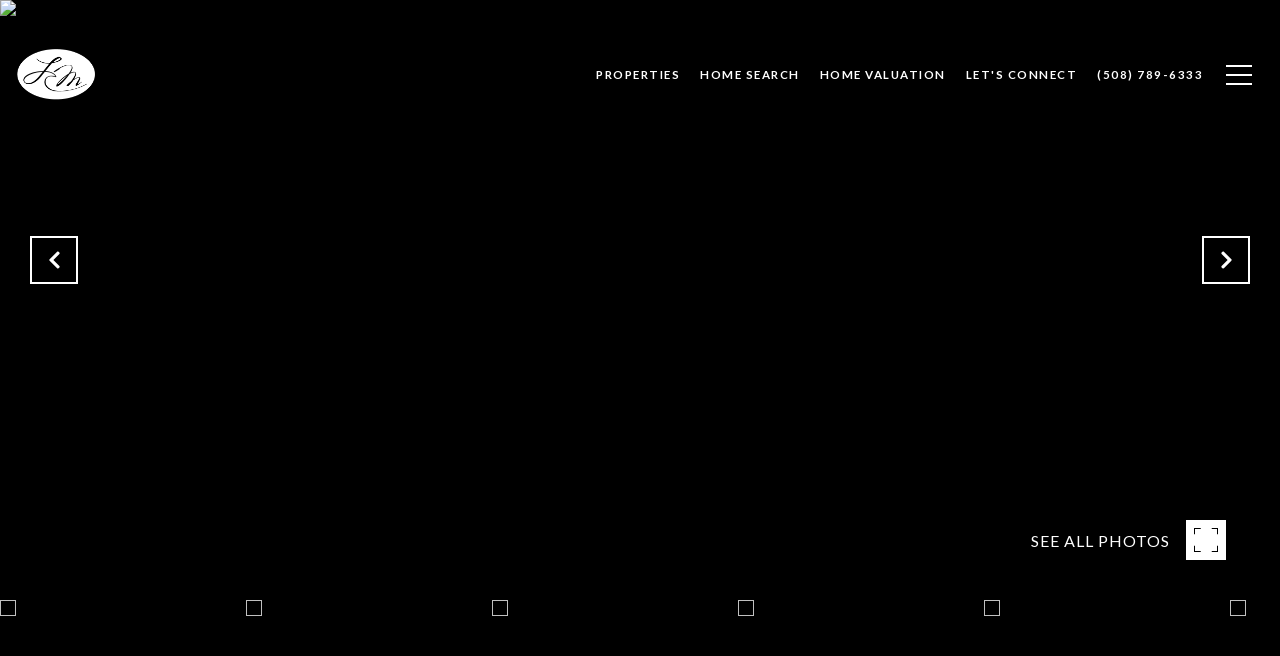

--- FILE ---
content_type: text/html; charset=utf-8
request_url: https://bss.luxurypresence.com/buttons/googleOneTap?companyId=9f45a79c-4908-42f5-94b0-f7d05431e97d&websiteId=782a8c28-4db4-4294-853d-06ae32180c35&pageId=2063f5b8-752c-4d29-8e73-6a48e82df6df&sourceUrl=https%3A%2F%2Flynnemorey.com%2Fproperties%2F56-bramhall-lane-plymouth-ma-02360-72460784&pageMeta=%7B%22sourceResource%22%3A%22properties%22%2C%22pageElementId%22%3A%2240933db4-dc46-4dce-a5f6-5d3657aef724%22%2C%22pageQueryVariables%22%3A%7B%22property%22%3A%7B%22id%22%3A%2240933db4-dc46-4dce-a5f6-5d3657aef724%22%7D%2C%22properties%22%3A%7B%22relatedNeighborhoodPropertyId%22%3A%2240933db4-dc46-4dce-a5f6-5d3657aef724%22%2C%22sort%22%3A%22salesPrice%22%7D%2C%22neighborhood%22%3A%7B%7D%2C%22pressReleases%22%3A%7B%22propertyId%22%3A%2240933db4-dc46-4dce-a5f6-5d3657aef724%22%7D%7D%7D
body_size: 2848
content:
<style>
  html, body {margin: 0; padding: 0;}
</style>
<script src="https://accounts.google.com/gsi/client" async defer></script>
<script>
const parseURL = (url) => {
    const a = document.createElement('a');
    a.href = url;
    return a.origin;
}

const login = (token, provider, source)  => {
  const origin = (window.location != window.parent.location)
    ? parseURL(document.referrer)
    : window.location.origin;  
  const xhr = new XMLHttpRequest();
  xhr.responseType = 'json';
  xhr.onreadystatechange = function() {
    if (xhr.readyState === 4) {
      const response = xhr.response;
      const msg = {
        event: response.status,
        provider: provider,
        source: source,
        token: token
      }
      window.parent.postMessage(msg, origin);
    }
  }
  xhr.withCredentials = true;
  xhr.open('POST', `${origin}/api/v1/auth/login`, true);
  xhr.setRequestHeader("Content-Type", "application/json;charset=UTF-8");
  xhr.send(JSON.stringify({
    token,
    provider,
    source,
    websiteId: '782a8c28-4db4-4294-853d-06ae32180c35',
    companyId: '9f45a79c-4908-42f5-94b0-f7d05431e97d',
    pageId: '2063f5b8-752c-4d29-8e73-6a48e82df6df',
    sourceUrl: 'https://lynnemorey.com/properties/56-bramhall-lane-plymouth-ma-02360-72460784',
    pageMeta: '{"sourceResource":"properties","pageElementId":"40933db4-dc46-4dce-a5f6-5d3657aef724","pageQueryVariables":{"property":{"id":"40933db4-dc46-4dce-a5f6-5d3657aef724"},"properties":{"relatedNeighborhoodPropertyId":"40933db4-dc46-4dce-a5f6-5d3657aef724","sort":"salesPrice"},"neighborhood":{},"pressReleases":{"propertyId":"40933db4-dc46-4dce-a5f6-5d3657aef724"}}}',
    utm: '',
    referrer: ''
  }));
}

function getExpirationCookie(expiresInMiliseconds) {
  const tomorrow  = new Date(Date.now() + expiresInMiliseconds); // The Date object returns today's timestamp
  return `lynnemorey.com-SID=true; expires=${tomorrow.toUTCString()}; path=/; Secure; SameSite=None`;
}

function handleCredentialResponse(response) {
  document.cookie = getExpirationCookie(24 * 60 * 60 * 1000); // 1 day
  login(response.credential, 'GOOGLE', 'GOOGLE_SIGN_ON');
}

function handleClose() {
  const msg = {
    event: 'cancel',
    provider: 'GOOGLE',
    source: 'GOOGLE_SIGN_ON'
  }
  const origin = (window.location != window.parent.location)
    ? parseURL(document.referrer)
    : window.location.origin;
  window.parent.postMessage(msg, origin);
  document.cookie = getExpirationCookie(2 * 60 * 60 * 1000); // 2 hours
}

</script>
<div id="g_id_onload"
  data-client_id="673515100752-7s6f6j0qab4skl22cjpp7eirb2rjmfcg.apps.googleusercontent.com"
  data-callback="handleCredentialResponse"
  data-intermediate_iframe_close_callback="handleClose"
  data-state_cookie_domain = "lynnemorey.com"
  data-allowed_parent_origin="https://lynnemorey.com"
  data-skip_prompt_cookie="lynnemorey.com-SID"
  data-cancel_on_tap_outside="false"
></div>